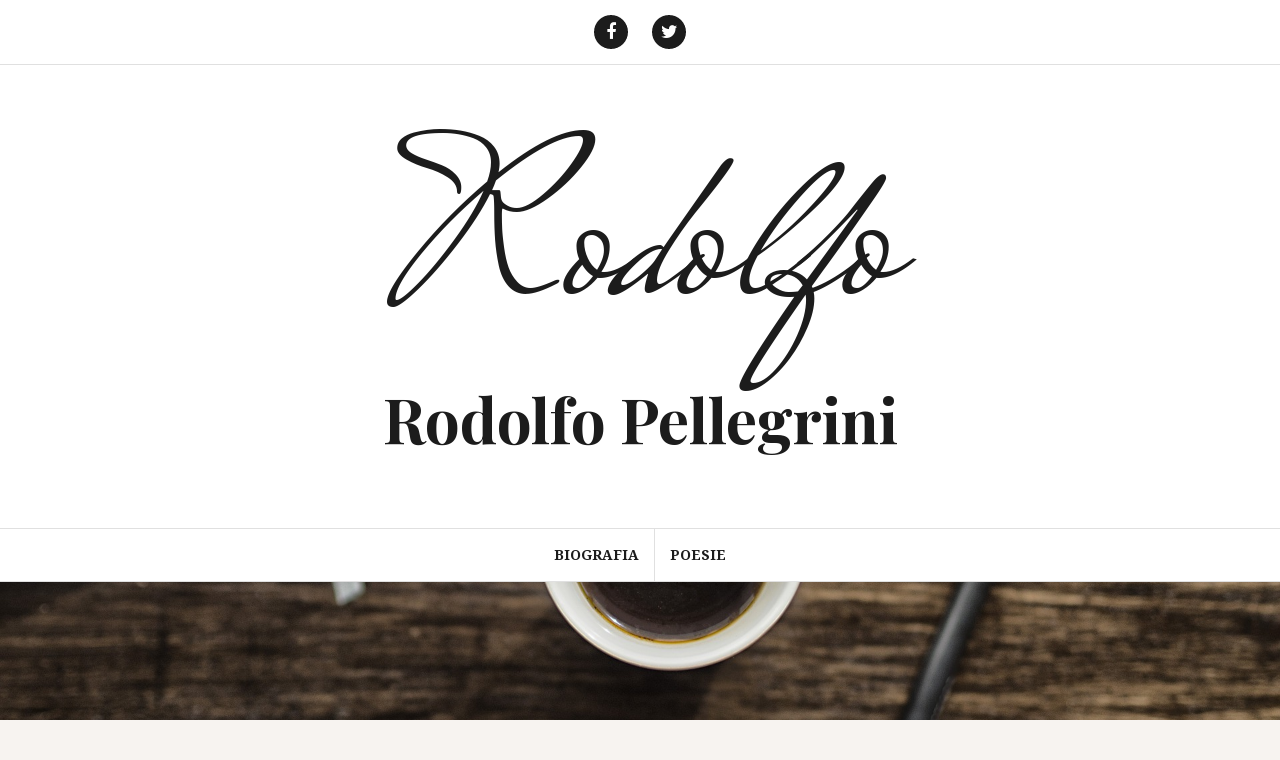

--- FILE ---
content_type: text/html; charset=UTF-8
request_url: http://autori.poetipoesia.com/minisiti-rodolfo-pellegrini/poesie/
body_size: 29470
content:
<!DOCTYPE html>
<html lang="it-IT">
<head>
<meta charset="UTF-8">
<meta name="viewport" content="width=device-width, initial-scale=1">
<link rel="profile" href="http://gmpg.org/xfn/11">
<link rel="pingback" href="http://autori.poetipoesia.com/minisiti-rodolfo-pellegrini/xmlrpc.php">

<title>Poesie | Rodolfo Pellegrini</title>
<link rel='stylesheet' id='amadeus-bootstrap-css'  href='http://autori.poetipoesia.com/minisiti-rodolfo-pellegrini/wp-content/themes/amadeus/css/bootstrap/css/bootstrap.min.css?ver=1' type='text/css' media='all' />
<link rel='stylesheet' id='amadeus-body-fonts-css'  href='//fonts.googleapis.com/css?family=Noto+Serif%3A400%2C700%2C400italic%2C700italic&#038;ver=4.1.36' type='text/css' media='all' />
<link rel='stylesheet' id='amadeus-headings-fonts-css'  href='//fonts.googleapis.com/css?family=Playfair+Display%3A400%2C700&#038;ver=4.1.36' type='text/css' media='all' />
<link rel='stylesheet' id='amadeus-style-css'  href='http://autori.poetipoesia.com/minisiti-rodolfo-pellegrini/wp-content/themes/amadeus/style.css?ver=4.1.36' type='text/css' media='all' />
<style id='amadeus-style-inline-css' type='text/css'>
.site-branding { padding:75px 0; }
.header-image { height:300px; }
@media only screen and (max-width: 1024px) { .header-image { height:300px; } }
.site-logo { max-width:200px; }
.custom-logo { max-width:200px; }
body, .widget a { color:#4c4c4c}
.social-navigation { background-color:#fff}
.social-navigation li a::before { background-color:#1c1c1c}
.branding-wrapper { background-color:#fff}
.main-navigation { background-color:#fff}
.main-navigation a { color:#1c1c1c !important;}
.site-title a, .site-title a:hover { color:#1c1c1c !important;}
.site-description { color:#767676}
.entry-title, .entry-title a { color:#1c1c1c !important;}
.entry-meta, .entry-meta a, .entry-footer, .entry-footer a { color:#9d9d9d !important;}
.site-footer, .footer-widget-area { background-color:#fff}

</style>
<link rel='stylesheet' id='amadeus-font-awesome-css'  href='http://autori.poetipoesia.com/minisiti-rodolfo-pellegrini/wp-content/themes/amadeus/fonts/font-awesome.min.css?ver=4.1.36' type='text/css' media='all' />
<link rel='stylesheet' id='jquery.lightbox.min.css-css'  href='http://autori.poetipoesia.com/minisiti-rodolfo-pellegrini/wp-content/plugins/wp-jquery-lightbox/styles/lightbox.min.css?ver=1.4' type='text/css' media='all' />
<link rel='stylesheet' id='font_firma-css'  href='http://autori.poetipoesia.com/wp-content/themes/amadeus/fonts/font_firma/stylesheet.css?ver=4.1.36' type='text/css' media='all' />
<script type='text/javascript' src='http://autori.poetipoesia.com/minisiti-rodolfo-pellegrini/wp-includes/js/jquery/jquery.js?ver=1.11.1'></script>
<script type='text/javascript' src='http://autori.poetipoesia.com/minisiti-rodolfo-pellegrini/wp-includes/js/jquery/jquery-migrate.min.js?ver=1.2.1'></script>
<script type='text/javascript' src='http://autori.poetipoesia.com/minisiti-rodolfo-pellegrini/wp-content/themes/amadeus/js/parallax.min.js?ver=1'></script>
<script type='text/javascript' src='http://autori.poetipoesia.com/minisiti-rodolfo-pellegrini/wp-content/themes/amadeus/js/jquery.slicknav.min.js?ver=1'></script>
<script type='text/javascript' src='http://autori.poetipoesia.com/minisiti-rodolfo-pellegrini/wp-content/themes/amadeus/js/jquery.fitvids.min.js?ver=1'></script>
<script type='text/javascript' src='http://autori.poetipoesia.com/minisiti-rodolfo-pellegrini/wp-content/themes/amadeus/js/scripts.js?ver=1'></script>
<link rel='canonical' href='http://autori.poetipoesia.com/minisiti-rodolfo-pellegrini/poesie/' />
<link rel='shortlink' href='http://autori.poetipoesia.com/minisiti-rodolfo-pellegrini/?p=3' />
    <style>
	
	hr {
		clear:both;
		max-width:100%;
		margin:10px 0 15px;
	}
	
	</style>
    
    		<style>
		ul {
			list-style-position: inside;
			padding-left:25px
		}
		li {
			list-style:disc;
		}
		
		pre {
			background:#fff;
			border:none;
		}
		</style>		
		<script>
		jQuery(document).ready(function($) {
			$('img[title],img[alt]').removeAttr('title');
		});
		</script> 
	<!--[if lt IE 9]>
<script src="http://autori.poetipoesia.com/minisiti-rodolfo-pellegrini/wp-content/themes/amadeus/js/html5shiv.js"></script>
<![endif]-->
			<style type="text/css">
				.header-image {
					background: url(http://autori.poetipoesia.com/wp-content/themes/amadeus/images/header_3.jpg) no-repeat;
					/*background-position: center center;*/
					background-position: center -15% !important;
					background-attachment: fixed;
					background-size: cover;
				}
			</style>
			

</head>

<body class="page page-id-3 page-template-default">









<div id="page" class="hfeed site">
	<a class="skip-link screen-reader-text" href="#content">Vai al contenuto</a>

	<header id="masthead" class="site-header clearfix" role="banner">




				<nav class="social-navigation clearfix">
			<div class="container">
			
 			<ul  id='menu-social' class='menu clearfix'><li id='menu-item-11' class='menu-item menu-item-type-custom menu-item-object-custom menu-item-11'><a target='_blank' href='http://www.facebook.com/sharer.php?u=http://autori.poetipoesia.com/minisiti-rodolfo-pellegrini/poesie/'><span class='screen-reader-text'>f</span></a></li>
<li id='menu-item-12' class='menu-item menu-item-type-custom menu-item-object-custom menu-item-12'><a target='_blank' href='https://twitter.com/share?url=http://autori.poetipoesia.com/minisiti-rodolfo-pellegrini/poesie/'><span class='screen-reader-text'>t</span></a></li></ul>


							</div>
		</nav>
			

				

		<div class="branding-wrapper">
			<div class="container">
				<div class="site-branding">
					



<h1 class="site-title"><a style="font-family: 'mrs_saint_delafieldregular';font-size: 3.6em;
    font-weight: normal;" href="http://autori.poetipoesia.com/minisiti-rodolfo-pellegrini/" rel="home">Rodolfo</a></h1>
						
<h1 class="site-title"><a style="margin-top:-60px; margin-bottom: -40px;" href="http://autori.poetipoesia.com/minisiti-rodolfo-pellegrini/" rel="home">Rodolfo Pellegrini</a></h1>
						<h2 class="site-description"></h2>
										</div><!-- .site-branding -->
			</div>
		</div>

				<nav id="site-navigation" class="main-navigation" role="navigation">
			<div class="container">
			<div class="menu"><ul><li class="page_item page-item-2"><a href="http://autori.poetipoesia.com/minisiti-rodolfo-pellegrini/">Biografia</a></li><li class="page_item page-item-3 current_page_item"><a href="http://autori.poetipoesia.com/minisiti-rodolfo-pellegrini/poesie/">Poesie</a></li></ul></div>
			</div>
		</nav><!-- #site-navigation -->
		<nav class="mobile-nav"></nav>
		
	</header><!-- #masthead -->

	<div class="header-image"></div>	
	<div id="content" class="site-content container">

	<div id="primary" class="content-area">
		<main id="main" class="site-main" role="main">

			
				


<article id="post-3" class="post-3 page type-page status-publish hentry clearfix">
	<header class="entry-header">
		<style> h1.entry-title{visibility: hidden;} </style><h1   class="entry-title">Rodolfo Pellegrini - Poesie</h1>	</header><!-- .entry-header -->

	<div class="entry-content">

<!--<div id="selectme"><p>Some text goes here!</p><p>Moar text!</p></div>
<p class="click">Click me!</p>-->

<div class="fb-quote"
data-href="" 
    data-layout="quote" 
>
</div>

		<h2>Una mamma che cresce</h2>
<p>Una mamma che cresce ha duemila pensieri.<br />
A volte è più stanca, più sola di ieri<br />
Percepisce la presenza di quella novità,<br />
che sente come un peso, o come gioia… non lo sa<br />
Una mamma che cresce diventa più forte,<br />
per difendere suo figlio, anche fino alla morte.<br />
E a volte si annulla, si scorda di sé,<br />
tanto da chiedersi “ma il mio IO… dov’è”?<br />
Una mamma che cresce, lo fa anche con questo:<br />
Per volersi bene, deve trovare un pretesto<br />
Qualcuno che le dica &#8220;Tu sei importante!<br />
Se non sei truccata, per me non fa niente&#8221;<br />
Com’è che si chiama sta cosa? Si sa?<br />
Sì, forse ricordo… mi sembra Papà</p>
<p>&nbsp;</p>
<nav style="border-bottom: 0px; float: right; " class="social-navigation clearfix">
			<ul id="menu-social" class="menu clearfix">
				<li id="menu-item-11" class="menu-item menu-item-type-custom menu-item-object-custom menu-item-11">
					<a target="_blank" href="http://www.facebook.com/sharer.php?u=http://autori.poetipoesia.com/minisiti-rodolfo-pellegrini/poesie/">
						<span class="screen-reader-text">f</span>
					</a>
				</li>
				<li id="menu-item-12" class="menu-item menu-item-type-custom menu-item-object-custom menu-item-12">
					<a target="_blank" href="https://twitter.com/share?url=http://autori.poetipoesia.com/minisiti-rodolfo-pellegrini/poesie/">
						<span class="screen-reader-text">t</span></a>
				</li>
			</ul>
		</nav>
		<hr />
<p>&nbsp;</p>
<h2>Ai novelli sposi</h2>
<p>Questo è uno dei vostri giorni più felici<br />
Ed il miglior modo di festeggiare è insieme a parenti ed amici<br />
Ricorderete questo giorno come un bel viaggio<br />
Uno di quelli, che a ripensarci, vi danno coraggio<br />
Ne avrete bisogno per avanzare nella vita<br />
Soprattutto nel momento di affrontare una salita<br />
Stare insieme è una magia! E un mondo di colori …<br />
Ma non è sempre tutto quanto rose e fiori<br />
Sappiate perciò che se la strada si fà scura<br />
Non dovrete darla vinta alla paura<br />
E’ quello il momento più arduo, il più tosto,<br />
quando lo sconforto facilmente trova posto.<br />
In cui serve l’affetto di chi vi sta vicino<br />
per insegnare la vita vostro amore “bambino”<br />
Dovrà imparare a combattere col fuoco<br />
e a volte anche a mettersi in gioco.</p>
<p>E qui vi faccio un piccolo augurio…<br />
Che il vostro amore sia SEMPRE “bambino”<br />
semplice, bello, entusiasta e genuino<br />
Che sia come un pargoletto con tanta voglia di giocare<br />
Con occhi gentili, commossi dal mare</p>
<p>&nbsp;</p>
<nav style="border-bottom: 0px; float: right; " class="social-navigation clearfix">
			<ul id="menu-social" class="menu clearfix">
				<li id="menu-item-11" class="menu-item menu-item-type-custom menu-item-object-custom menu-item-11">
					<a target="_blank" href="http://www.facebook.com/sharer.php?u=http://autori.poetipoesia.com/minisiti-rodolfo-pellegrini/poesie/">
						<span class="screen-reader-text">f</span>
					</a>
				</li>
				<li id="menu-item-12" class="menu-item menu-item-type-custom menu-item-object-custom menu-item-12">
					<a target="_blank" href="https://twitter.com/share?url=http://autori.poetipoesia.com/minisiti-rodolfo-pellegrini/poesie/">
						<span class="screen-reader-text">t</span></a>
				</li>
			</ul>
		</nav>
		<hr />
<p>&nbsp;</p>
<h2>Regalami un sorriso</h2>
<p>Regalami un sorriso, tu che passi,<br />
tu che vivi ancora di alti e di bassi.<br />
Tu che senti il profumo e che assapori;<br />
tu che vivi tra brividi e dolori;<br />
tu che vedi il sole impigliato tra le foglie;<br />
tu che hai ancora tempo, per soddisfar le tue voglie,<br />
tu che ascolti, tu che scegli un colore;<br />
tu che scruti stupito l&#8217;orizzonte sul mare,<br />
e rapito dal suo abbraccio, rimani ad ammirare.<br />
Tu che vivi! Sì! Tu che vivi ancora!<br />
Cosa che io non faccio più da allora.<br />
Rimpiango ogni emozione che consumi e che mordi:<br />
per me ha il sapore di lontani ricordi.<br />
Oltre il tuo sguardo c&#8217;è, ancora più forte,<br />
la tua fantasia a spalancarti le porte.<br />
Io l&#8217;ho persa da tempo, ma sogno, che un giorno,<br />
con gli occhi di un mio caro, da me farà ritorno.<br />
Perciò ti prego, non te andare<br />
Raccontami di te, poi resta ad ascoltare<br />
Porta a chi conosci la mia voce!<br />
La mia solitudine sarò meno atroce.<br />
Se tu mi sorridi, vuol dire che in te<br />
rivedi, nascosta, una parte di me,<br />
che lotta e rimane aggrappata alla vita,<br />
non ancora convinta della mia dipartita.<br />
È di quella parte, che io ti scongiuro<br />
di prenderti cura. Sarò grato, lo giuro!<br />
Se tu porterai il mio ricordo intatto,<br />
non sarà stata vana, ogni cosa che ho fatto<br />
Puoi darmi un po&#8217; di pace in mezzo a questi sassi,<br />
Puoi donarmi un sorriso, o il tuo pensiero, tu che passi.<br />
Lo custodirò, parimenti a un tesoro,<br />
poi te lo restituirò, brillante come oro!<br />
Lascerò una luce lì ad illuminare<br />
il cammino innanzi a te, per poterti aiutare.<br />
Ti condurrà lei, se proverai paura<br />
attraverso questa porta che da laggiù è cosi scura<br />
E quando sarà anche il tuo di momento<br />
bramerai che qualcuno, portato dal vento,<br />
si fermi ove tu sarai a riposare<br />
per portarti il suo omaggio, e poterti ricordare</p>
<p>&nbsp;</p>
<nav style="border-bottom: 0px; float: right; " class="social-navigation clearfix">
			<ul id="menu-social" class="menu clearfix">
				<li id="menu-item-11" class="menu-item menu-item-type-custom menu-item-object-custom menu-item-11">
					<a target="_blank" href="http://www.facebook.com/sharer.php?u=http://autori.poetipoesia.com/minisiti-rodolfo-pellegrini/poesie/">
						<span class="screen-reader-text">f</span>
					</a>
				</li>
				<li id="menu-item-12" class="menu-item menu-item-type-custom menu-item-object-custom menu-item-12">
					<a target="_blank" href="https://twitter.com/share?url=http://autori.poetipoesia.com/minisiti-rodolfo-pellegrini/poesie/">
						<span class="screen-reader-text">t</span></a>
				</li>
			</ul>
		</nav>
		<hr />
<p>&nbsp;</p>
<h2>Primavera in Val di Susa</h2>
<p>Pensiero d’emigrante trafigge la mia mente,<br />
ma affacciato ad un balcone, non lo reputo importante<br />
Mi lascio inebriare dal profumo e dai rumori<br />
della natura d’innanzi a me, che offre i suoi colori.<br />
E’ primavera! La natura è in festa.<br />
Armoniosa meraviglia, proprio sotto la finestra.<br />
Una voglia strana mi pervade…<br />
come di voler proteggere quel fiore che cade<br />
La grande magnolia, sferzata dal vento<br />
ondeggia come un danzatore contento.<br />
Ai suoi piedi, nel prato baciato dal sole,<br />
scalda l’ali un insetto, che volar via non vuole.<br />
Sta lì come un gatto a gustarsi il tepore<br />
di quel padre lontano, che trasmette calore.<br />
Scendo le scale, e dopo un instante<br />
rimetto i piedi per terra, ritorno cosciente<br />
E’ come aver fatto un piacevole viaggio<br />
e al mio povero naso devo far coraggio<br />
La ventosa primavera a lui non piace<br />
Preferisce il calore tranquillo, davanti alla brace<br />
Proverò a trovare un buon compromesso:<br />
darò retta un po’ al naso, ed un poco a me stesso.<br />
Un giorno mi concedo di andare per prati,<br />
l’altro mi proteggo da mille starnuti<br />
Se in quel verde giardino mi potrò tuffare,<br />
resterò altre volte in finestra a guardare<br />
lasciando che voli soltanto la mente,<br />
seppur lo spettacolo è lì fuori… E’ presente!<br />
D’altronde si scende a patti da una vita intera,<br />
ma oggi non ci penso… tanto è primavera</p>
<p>&nbsp;</p>
<nav style="border-bottom: 0px; float: right; " class="social-navigation clearfix">
			<ul id="menu-social" class="menu clearfix">
				<li id="menu-item-11" class="menu-item menu-item-type-custom menu-item-object-custom menu-item-11">
					<a target="_blank" href="http://www.facebook.com/sharer.php?u=http://autori.poetipoesia.com/minisiti-rodolfo-pellegrini/poesie/">
						<span class="screen-reader-text">f</span>
					</a>
				</li>
				<li id="menu-item-12" class="menu-item menu-item-type-custom menu-item-object-custom menu-item-12">
					<a target="_blank" href="https://twitter.com/share?url=http://autori.poetipoesia.com/minisiti-rodolfo-pellegrini/poesie/">
						<span class="screen-reader-text">t</span></a>
				</li>
			</ul>
		</nav>
		<hr />
<p>&nbsp;</p>
<h2>Poesia è amore</h2>
<p>Un testo, due versi, tre battiti del cuore…<br />
qualcosa che hai dentro, che produce calore,<br />
e senti il bisogno di dover farlo uscire,<br />
come se, dall’interno, ti potesse ferire.<br />
La poesia, se ci penso, è come un sentimento<br />
Che quando è “troppo”, può darti tormento<br />
Che vuol dire troppo? Vuol dire inespresso.<br />
Rimane lì dentro e logora te stesso.<br />
Perciò cerchi un varco, una strada, una luce,<br />
che verso una campo aperto ti conduce.<br />
Laddove far correre, liberamente,<br />
parole, incurante di quanto distante<br />
sia la vita lasciata al principio dei versi,<br />
perché quando finiti, sarà bello ritrovarsi.<br />
E se scopri che i versi son nati dal cuore,<br />
ti renderai conto che poesia è amore</p>
<p>&nbsp;</p>
<nav style="border-bottom: 0px; float: right; " class="social-navigation clearfix">
			<ul id="menu-social" class="menu clearfix">
				<li id="menu-item-11" class="menu-item menu-item-type-custom menu-item-object-custom menu-item-11">
					<a target="_blank" href="http://www.facebook.com/sharer.php?u=http://autori.poetipoesia.com/minisiti-rodolfo-pellegrini/poesie/">
						<span class="screen-reader-text">f</span>
					</a>
				</li>
				<li id="menu-item-12" class="menu-item menu-item-type-custom menu-item-object-custom menu-item-12">
					<a target="_blank" href="https://twitter.com/share?url=http://autori.poetipoesia.com/minisiti-rodolfo-pellegrini/poesie/">
						<span class="screen-reader-text">t</span></a>
				</li>
			</ul>
		</nav>
		<hr />
<p>&nbsp;</p>
<h2>La notte ha due facce</h2>
<p>Amica sincera che tende la mano,<br />
ti porta con lei in un posto lontano.<br />
Ti perdi in un viaggio di 6 o 7 ore,<br />
e ritrovi in un sogno, che all’alba poi muore.<br />
Ripensi a quel posto e si apre un sorriso,<br />
quando il sole ti svela una ruga sul viso<br />
Vorresti tornare con lei a viaggiare,<br />
ma una sveglia ti dice che ti devi alzare.<br />
Nemica crudele dai molti tentacoli,<br />
ti soffoca, e conduce per mille pericoli.<br />
E’ così che succede ad un’anima in pena,<br />
che per quanto ci provi, la mente non frena.<br />
E vola il pensiero, durante la notte,<br />
che se non sei in vena ti prende e ti fotte<br />
Ti chiude nell’angolo, ti butta alle corde,<br />
e come un serpente assetato ti morde<br />
Ti avvolge nel buio, ti coccola e culla,<br />
o ti lascia da solo, spaurito, nel nulla!<br />
Ma non te la prendere con un’entità,<br />
che senza il tuo IO, non esiste in realtà<br />
Se credi che possa “esser”, senza di te,<br />
ti sbagli di grosso, ed ecco il perché:<br />
Provando a seguirla troverai le tue tracce!<br />
La notte è l’iperbole delle tue due facce!</p>
<p>&nbsp;</p>
<nav style="border-bottom: 0px; float: right; " class="social-navigation clearfix">
			<ul id="menu-social" class="menu clearfix">
				<li id="menu-item-11" class="menu-item menu-item-type-custom menu-item-object-custom menu-item-11">
					<a target="_blank" href="http://www.facebook.com/sharer.php?u=http://autori.poetipoesia.com/minisiti-rodolfo-pellegrini/poesie/">
						<span class="screen-reader-text">f</span>
					</a>
				</li>
				<li id="menu-item-12" class="menu-item menu-item-type-custom menu-item-object-custom menu-item-12">
					<a target="_blank" href="https://twitter.com/share?url=http://autori.poetipoesia.com/minisiti-rodolfo-pellegrini/poesie/">
						<span class="screen-reader-text">t</span></a>
				</li>
			</ul>
		</nav>
		<hr />
<p>&nbsp;</p>
<h2>Cuore nel cuore</h2>
<p>Chissà come mai ti nascondi alla vista<br />
di chi, dal di fuori, ad amarti si appresta;<br />
di chi ti ha voluto più di ogni altra cosa,<br />
lottando per averti in giro per casa.<br />
Destino ha voluto che prima di te,<br />
ci fosse qualcuno che invece non c’è:<br />
non poteva asciugare il pianto di mamma,<br />
che della sua assenza prese colpa e condanna.<br />
Quel vaso stracolmo, quel fiume d’amore,<br />
orfano di mare, provocava dolore!<br />
Troppo bene fa male? Sarà un controsenso!<br />
No… cruda logica, ora che ci penso!<br />
E’ assai pericoloso un fiume senza foce:<br />
in cerca di sbocco, a ciò che ha intorno nuoce<br />
L’intorno è l’anima di una donna ferita,<br />
che teme a conoscere in sé nuova vita.<br />
Lo sai che di cuori fa collezione?<br />
Il batter del tuo le dà nuova ragione<br />
e nuova speranza, nel dire “mi fido,<br />
di quello che sento. Ora vivo! Ora rido!”<br />
Tu esisti davvero! Ti muovi, ci sei!<br />
Non essere timido e svelati a lei!<br />
Fatti ascoltare dal grembo materno,<br />
che ancor non t’avverte, ma ha per te amore eterno<br />
Ha quasi paura d’un bene così grande,<br />
e tanta per te. Si fa mille domande!<br />
Sussurrale dolce: “tu per me sei perfetta!”<br />
Tuo, cuore nel cuore di mamma che aspetta</p>
<p>&nbsp;</p>
<nav style="border-bottom: 0px; float: right; " class="social-navigation clearfix">
			<ul id="menu-social" class="menu clearfix">
				<li id="menu-item-11" class="menu-item menu-item-type-custom menu-item-object-custom menu-item-11">
					<a target="_blank" href="http://www.facebook.com/sharer.php?u=http://autori.poetipoesia.com/minisiti-rodolfo-pellegrini/poesie/">
						<span class="screen-reader-text">f</span>
					</a>
				</li>
				<li id="menu-item-12" class="menu-item menu-item-type-custom menu-item-object-custom menu-item-12">
					<a target="_blank" href="https://twitter.com/share?url=http://autori.poetipoesia.com/minisiti-rodolfo-pellegrini/poesie/">
						<span class="screen-reader-text">t</span></a>
				</li>
			</ul>
		</nav>
		<hr />
<p>&nbsp;</p>
<h2>Cuore di mamma</h2>
<p>&#8220;C&#8217;è uno zingaro felice dentro il cuore di ogni donna,<br />
quando la natura esplode e ti chiameranno mamma&#8221;<br />
Britti è così che scrive di quel fatto,<br />
E penso ne riesca a tirar fuori un bel ritratto.<br />
Buongiorno a te, mio cuore lontano,<br />
a cui vorrei tanto poter tendere la mano.<br />
Il tempo, la distanza creano un vuoto tra di noi,<br />
ma ciò non mi impedisce di cercar gli abbracci tuoi.<br />
Portati dal vento, il tuo affetto, i tuoi pensieri<br />
giungono a me, più intensi di ieri,<br />
quando ero lì, sotto il tuo sguardo attento,<br />
pronto ad intervenire in ogni momento.<br />
Genitori non si nasce, c&#8217;è tutto da imparare<br />
E a quel punto ci si chiede&#8230;&#8221;ma chi me lo fa fare?&#8221;<br />
Risposte non ne ho, e saran dure da trovare,<br />
ma ho un riferimento certo su cui poter contare.<br />
Ti sarò costato molto, t&#8217;avrò dato preoccupazioni,<br />
Ma forse, ogni tanto, anche delle soddisfazioni.<br />
E alla fine dei conti… più o meno, per e diviso,<br />
accetta un abbraccio che ti strappi un sorriso.<br />
Seppur non ripaga il tuo esser stata male,<br />
so che per una mamma è linfa vitale &#8230;<br />
Verrò a dartelo di persona, più PRIMA che POI,<br />
per rivedere quel bagliore negli occhioni tuoi,<br />
e per stare vicino a quel cuore di panna<br />
che ogni figlio innamorato ha nella sua mamma</p>
<p>&nbsp;</p>
<nav style="border-bottom: 0px; float: right; " class="social-navigation clearfix">
			<ul id="menu-social" class="menu clearfix">
				<li id="menu-item-11" class="menu-item menu-item-type-custom menu-item-object-custom menu-item-11">
					<a target="_blank" href="http://www.facebook.com/sharer.php?u=http://autori.poetipoesia.com/minisiti-rodolfo-pellegrini/poesie/">
						<span class="screen-reader-text">f</span>
					</a>
				</li>
				<li id="menu-item-12" class="menu-item menu-item-type-custom menu-item-object-custom menu-item-12">
					<a target="_blank" href="https://twitter.com/share?url=http://autori.poetipoesia.com/minisiti-rodolfo-pellegrini/poesie/">
						<span class="screen-reader-text">t</span></a>
				</li>
			</ul>
		</nav>
		<hr />
<p>&nbsp;</p>
<h2>Al mio papà lontano</h2>
<p>Se il tempo passa anche per gli eroi,<br />
e per la gente importante, figurati per noi…<br />
che di strada ne abbiam fatta solo un pezzetto<br />
No, no, che traguardo?! Ma chi te l&#8217;ha detto?<br />
Sai, tante volte mi sembra così dura,<br />
che la vita stessa mi fa un po&#8217; paura.<br />
E’ lì avrei bisogno di qualcuno più saggio,<br />
a prendermi la mano e farmi coraggio.<br />
A volte mi chiedo &#8220;Lui, come avrebbe fatto<br />
a non fare la fine del topo col gatto?&#8221;<br />
Si sarebbe alzato un&#8217;ora prima<br />
La vita fà la dura? L’avrebbe presa in rima!<br />
Lui, quel guerriero che sta riposando,<br />
dopo aver rivoltato mezzo mondo.<br />
Non lo troverete nei libri de storia,<br />
perché non è là che cerca la sua gloria<br />
E uno che per me è sempre d&#8217;esempio,<br />
e se cercassi la fede, potrebbe essere un tempio.<br />
Più semplicemente, lo sai che mi dice?<br />
&#8220;A me non importa, basta tu sia felice&#8221;<br />
È uno che la strada, se non la trova, se piglia<br />
mettendo sempre davanti a tutto la famiglia<br />
Che lavorava sodo e facendo sacrifici,<br />
tirava fuori il jolly per regalarmi la bici.<br />
E adesso, quando qualcosa non va,<br />
quanto vorrei sapere le cose che lui sa!<br />
Vorrei sentire quella voce di tanti anni fa,<br />
che ripete &#8220;non mollare, che t&#8217;aiuta papà&#8221;</p>
<p>&nbsp;</p>
<nav style="border-bottom: 0px; float: right; " class="social-navigation clearfix">
			<ul id="menu-social" class="menu clearfix">
				<li id="menu-item-11" class="menu-item menu-item-type-custom menu-item-object-custom menu-item-11">
					<a target="_blank" href="http://www.facebook.com/sharer.php?u=http://autori.poetipoesia.com/minisiti-rodolfo-pellegrini/poesie/">
						<span class="screen-reader-text">f</span>
					</a>
				</li>
				<li id="menu-item-12" class="menu-item menu-item-type-custom menu-item-object-custom menu-item-12">
					<a target="_blank" href="https://twitter.com/share?url=http://autori.poetipoesia.com/minisiti-rodolfo-pellegrini/poesie/">
						<span class="screen-reader-text">t</span></a>
				</li>
			</ul>
		</nav>
		<hr />
<p>&nbsp;</p>
<h2>La mia bimba e la bolla</h2>
<p>Oh splendida sfera dai mille colori,<br />
che nasci da un soffio e che voli là fuori.<br />
Tu eri al sicuro con le amiche tue bolle,<br />
ma, per suo diletto, qualcuno non volle<br />
lasciarti dormire tranquilla e beata,<br />
e un giorno ti prese con manine di fata.<br />
Ed ora per merito di quella fanciulla,<br />
sorridi felice e la brezza ti culla.<br />
Ti libri nell&#8217;aria, portata dal vento<br />
ma di andare lontano hai paura, lo sento.<br />
Però è tanto più forte la curiosità,<br />
che nel cielo più azzurro portarti saprà.<br />
Non penserai più al tuo rifugio sicuro,<br />
che per quanto bello era stretto e un po&#8217; scuro.<br />
Assapori la vita, così a tutto tondo,<br />
convinta che puoi esser padrona del mondo.<br />
Vorrei che il tuo riflesso di gioia infinita,<br />
accompagni la mia bimba per tutta la vita</p>
<p>&nbsp;</p>
 
		
			</div><!-- .entry-content -->

	<footer class="entry-footer">
			</footer><!-- .entry-footer -->
</article><!-- #post-## -->

				
			
		</main><!-- #main -->
	</div><!-- #primary -->


	</div><!-- #content -->
	
	
	<footer id="colophon" class="site-footer" role="contentinfo">
		<div class="scroll-container">
			<a href="#" class="scrolltop"><i class="fa fa-chevron-up"></i></a>
		</div>
		<div class="site-info container">
					<a href="http://www.poetipoesia.com/" target="_blank">poetipoesia.com</a>		
		</div><!-- .site-info -->
	</footer><!-- #colophon -->
</div><!-- #page -->

   	<div id="fb-root"></div>
	<script>(function(d, s, id) {
      var js, fjs = d.getElementsByTagName(s)[0];
      if (d.getElementById(id)) return;
      js = d.createElement(s); js.id = id;
      js.src = "//connect.facebook.net/it_IT/all.js#xfbml=1";
      fjs.parentNode.insertBefore(js, fjs);
    }(document, 'script', 'facebook-jssdk'));</script>
	<script type='text/javascript' src='http://autori.poetipoesia.com/minisiti-rodolfo-pellegrini/wp-content/themes/amadeus/js/navigation.js?ver=20120206'></script>
<script type='text/javascript' src='http://autori.poetipoesia.com/minisiti-rodolfo-pellegrini/wp-content/themes/amadeus/js/skip-link-focus-fix.js?ver=20130115'></script>
<script type='text/javascript' src='http://autori.poetipoesia.com/minisiti-rodolfo-pellegrini/wp-content/plugins/wp-jquery-lightbox/jquery.touchwipe.min.js?ver=1.4'></script>
<script type='text/javascript'>
/* <![CDATA[ */
var JQLBSettings = {"showInfo":"1","fitToScreen":"1","resizeSpeed":"400","displayDownloadLink":"0","navbarOnTop":"0","resizeCenter":"","marginSize":"20","linkTarget":"_self","slideshowSpeed":"4000","help":"","prevLinkTitle":"Immagine precedente","nextLinkTitle":"Image successiva","closeTitle":"chiudi la galleria","image":"Immagine ","of":" di ","download":"Scarica","pause":"(pause slideshow)","play":"(play slideshow)"};
/* ]]> */
</script>
<script type='text/javascript' src='http://autori.poetipoesia.com/minisiti-rodolfo-pellegrini/wp-content/plugins/wp-jquery-lightbox/jquery.lightbox.min.js?ver=1.4'></script>

<script src="//poetipoesia.com/cookie_banner.js?v=1.3"></script><script type="text/javascript">initCookieBar();</script>
</html>


--- FILE ---
content_type: text/css
request_url: http://autori.poetipoesia.com/wp-content/themes/amadeus/fonts/font_firma/stylesheet.css?ver=4.1.36
body_size: 355
content:
/*! Generated by Font Squirrel (https://www.fontsquirrel.com) on April 13, 2017 */



@font-face {
    font-family: 'mrs_saint_delafieldregular';
    src: url('mrssaintdelafield-regular-webfont.woff2') format('woff2'),
         url('mrssaintdelafield-regular-webfont.woff') format('woff');
    font-weight: normal;
    font-style: normal;

}